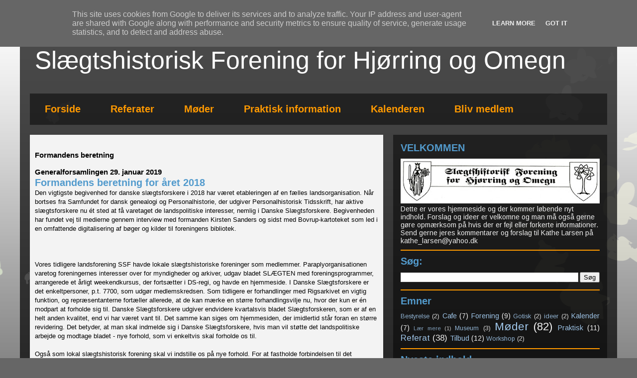

--- FILE ---
content_type: text/html; charset=UTF-8
request_url: https://www.slfhj.dk/2019/02/formandens-beretning.html
body_size: 14010
content:
<!DOCTYPE html>
<html class='v2' dir='ltr' lang='da'>
<head>
<link href='https://www.blogger.com/static/v1/widgets/4128112664-css_bundle_v2.css' rel='stylesheet' type='text/css'/>
<meta content='width=1100' name='viewport'/>
<meta content='text/html; charset=UTF-8' http-equiv='Content-Type'/>
<meta content='blogger' name='generator'/>
<link href='https://www.slfhj.dk/favicon.ico' rel='icon' type='image/x-icon'/>
<link href='https://www.slfhj.dk/2019/02/formandens-beretning.html' rel='canonical'/>
<link rel="alternate" type="application/atom+xml" title="Slægtshistorisk Forening for Hjørring og Omegn - Atom" href="https://www.slfhj.dk/feeds/posts/default" />
<link rel="alternate" type="application/rss+xml" title="Slægtshistorisk Forening for Hjørring og Omegn - RSS" href="https://www.slfhj.dk/feeds/posts/default?alt=rss" />
<link rel="service.post" type="application/atom+xml" title="Slægtshistorisk Forening for Hjørring og Omegn - Atom" href="https://www.blogger.com/feeds/3200125553522829158/posts/default" />

<link rel="alternate" type="application/atom+xml" title="Slægtshistorisk Forening for Hjørring og Omegn - Atom" href="https://www.slfhj.dk/feeds/2280061214221542088/comments/default" />
<!--Can't find substitution for tag [blog.ieCssRetrofitLinks]-->
<meta content='https://www.slfhj.dk/2019/02/formandens-beretning.html' property='og:url'/>
<meta content='Formandens beretning' property='og:title'/>
<meta content=' Generalforsamlingen 29. januar 2019   Formandens beretning for året 2018  Den vigtigste begivenhed for danske slægtsforskere i 2018 har vær...' property='og:description'/>
<title>Slægtshistorisk Forening for Hjørring og Omegn: Formandens beretning</title>
<style type='text/css'>@font-face{font-family:'Arimo';font-style:normal;font-weight:400;font-display:swap;src:url(//fonts.gstatic.com/s/arimo/v35/P5sfzZCDf9_T_3cV7NCUECyoxNk37cxcDRrBdwcoaaQwpBQ.woff2)format('woff2');unicode-range:U+0460-052F,U+1C80-1C8A,U+20B4,U+2DE0-2DFF,U+A640-A69F,U+FE2E-FE2F;}@font-face{font-family:'Arimo';font-style:normal;font-weight:400;font-display:swap;src:url(//fonts.gstatic.com/s/arimo/v35/P5sfzZCDf9_T_3cV7NCUECyoxNk37cxcBBrBdwcoaaQwpBQ.woff2)format('woff2');unicode-range:U+0301,U+0400-045F,U+0490-0491,U+04B0-04B1,U+2116;}@font-face{font-family:'Arimo';font-style:normal;font-weight:400;font-display:swap;src:url(//fonts.gstatic.com/s/arimo/v35/P5sfzZCDf9_T_3cV7NCUECyoxNk37cxcDBrBdwcoaaQwpBQ.woff2)format('woff2');unicode-range:U+1F00-1FFF;}@font-face{font-family:'Arimo';font-style:normal;font-weight:400;font-display:swap;src:url(//fonts.gstatic.com/s/arimo/v35/P5sfzZCDf9_T_3cV7NCUECyoxNk37cxcAxrBdwcoaaQwpBQ.woff2)format('woff2');unicode-range:U+0370-0377,U+037A-037F,U+0384-038A,U+038C,U+038E-03A1,U+03A3-03FF;}@font-face{font-family:'Arimo';font-style:normal;font-weight:400;font-display:swap;src:url(//fonts.gstatic.com/s/arimo/v35/P5sfzZCDf9_T_3cV7NCUECyoxNk37cxcAhrBdwcoaaQwpBQ.woff2)format('woff2');unicode-range:U+0307-0308,U+0590-05FF,U+200C-2010,U+20AA,U+25CC,U+FB1D-FB4F;}@font-face{font-family:'Arimo';font-style:normal;font-weight:400;font-display:swap;src:url(//fonts.gstatic.com/s/arimo/v35/P5sfzZCDf9_T_3cV7NCUECyoxNk37cxcDxrBdwcoaaQwpBQ.woff2)format('woff2');unicode-range:U+0102-0103,U+0110-0111,U+0128-0129,U+0168-0169,U+01A0-01A1,U+01AF-01B0,U+0300-0301,U+0303-0304,U+0308-0309,U+0323,U+0329,U+1EA0-1EF9,U+20AB;}@font-face{font-family:'Arimo';font-style:normal;font-weight:400;font-display:swap;src:url(//fonts.gstatic.com/s/arimo/v35/P5sfzZCDf9_T_3cV7NCUECyoxNk37cxcDhrBdwcoaaQwpBQ.woff2)format('woff2');unicode-range:U+0100-02BA,U+02BD-02C5,U+02C7-02CC,U+02CE-02D7,U+02DD-02FF,U+0304,U+0308,U+0329,U+1D00-1DBF,U+1E00-1E9F,U+1EF2-1EFF,U+2020,U+20A0-20AB,U+20AD-20C0,U+2113,U+2C60-2C7F,U+A720-A7FF;}@font-face{font-family:'Arimo';font-style:normal;font-weight:400;font-display:swap;src:url(//fonts.gstatic.com/s/arimo/v35/P5sfzZCDf9_T_3cV7NCUECyoxNk37cxcABrBdwcoaaQw.woff2)format('woff2');unicode-range:U+0000-00FF,U+0131,U+0152-0153,U+02BB-02BC,U+02C6,U+02DA,U+02DC,U+0304,U+0308,U+0329,U+2000-206F,U+20AC,U+2122,U+2191,U+2193,U+2212,U+2215,U+FEFF,U+FFFD;}</style>
<style id='page-skin-1' type='text/css'><!--
/*
-----------------------------------------------
Blogger Template Style
Name:     Travel
Designer: Sookhee Lee
URL:      www.plyfly.net
----------------------------------------------- */
/* Content
----------------------------------------------- */
body {
font: normal normal 13px Arial, Tahoma, Helvetica, FreeSans, sans-serif;
color: #000000;
background: #666666 url(//themes.googleusercontent.com/image?id=0BwVBOzw_-hbMMDZjM2Q4YjctMTY2OC00ZGU2LWJjZDYtODVjOGRiOThlMGQ3) repeat-x fixed top center /* Credit: Jason Morrow (http://jasonmorrow.etsy.com) */;
}
html body .region-inner {
min-width: 0;
max-width: 100%;
width: auto;
}
a:link {
text-decoration:none;
color: #ff9900;
}
a:visited {
text-decoration:none;
color: #b87209;
}
a:hover {
text-decoration:underline;
color: #ff9900;
}
.content-outer .content-cap-top {
height: 0;
background: transparent none repeat-x scroll top center;
}
.content-outer {
margin: 0 auto;
padding-top: 20px;
}
.content-inner {
background: transparent url(https://resources.blogblog.com/blogblog/data/1kt/travel/bg_black_70.png) repeat scroll top left;
background-position: left -0;
background-color: rgba(0, 0, 0, 0);
padding: 20px;
}
.main-inner .date-outer {
margin-bottom: 2em;
}
/* Header
----------------------------------------------- */
.header-inner .Header .titlewrapper,
.header-inner .Header .descriptionwrapper {
padding-left: 10px;
padding-right: 10px;
}
.Header h1 {
font: normal normal 50px 'Trebuchet MS',Trebuchet,sans-serif;
color: #ffffff;
}
.Header h1 a {
color: #ffffff;
}
.Header .description {
color: #bbbbbb;
font-size: 130%;
}
/* Tabs
----------------------------------------------- */
.tabs-inner {
margin: 1em 0 0;
padding: 0;
}
.tabs-inner .section {
margin: 0;
}
.tabs-inner .widget ul {
padding: 0;
background: rgba(0, 0, 0, 0) url(https://resources.blogblog.com/blogblog/data/1kt/travel/bg_black_50.png) repeat scroll top center;
}
.tabs-inner .widget li {
border: none;
}
.tabs-inner .widget li a {
display: inline-block;
padding: 1em 1.5em;
color: #ff9900;
font: normal bold 20px Arial, Tahoma, Helvetica, FreeSans, sans-serif;
}
.tabs-inner .widget li.selected a,
.tabs-inner .widget li a:hover {
position: relative;
z-index: 1;
background: #cc0000 url(https://resources.blogblog.com/blogblog/data/1kt/travel/bg_black_50.png) repeat scroll top center;
color: #ffffff;
}
/* Headings
----------------------------------------------- */
h2 {
font: normal bold 20px Arial, Tahoma, Helvetica, FreeSans, sans-serif;
color: #539bcd;
}
.main-inner h2.date-header {
font: normal normal 12px Arial, Tahoma, Helvetica, FreeSans, sans-serif;
color: #999999;
}
.footer-inner .widget h2,
.sidebar .widget h2 {
padding-bottom: .5em;
}
/* Main
----------------------------------------------- */
.main-inner {
padding: 20px 0;
}
.main-inner .column-center-inner {
padding: 10px 0;
}
.main-inner .column-center-inner .section {
margin: 0 10px;
}
.main-inner .column-right-inner {
margin-left: 20px;
}
.main-inner .fauxcolumn-right-outer .fauxcolumn-inner {
margin-left: 20px;
background: rgba(0, 0, 0, 0) url(https://resources.blogblog.com/blogblog/data/1kt/travel/bg_black_50.png) repeat scroll top left;
}
.main-inner .column-left-inner {
margin-right: 20px;
}
.main-inner .fauxcolumn-left-outer .fauxcolumn-inner {
margin-right: 20px;
background: rgba(0, 0, 0, 0) url(https://resources.blogblog.com/blogblog/data/1kt/travel/bg_black_50.png) repeat scroll top left;
}
.main-inner .column-left-inner,
.main-inner .column-right-inner {
padding: 15px 0;
}
/* Posts
----------------------------------------------- */
h3.post-title {
margin-top: 20px;
}
h3.post-title a {
font: normal bold 30px 'Trebuchet MS',Trebuchet,sans-serif;
color: #783f04;
}
h3.post-title a:hover {
text-decoration: underline;
}
.main-inner .column-center-outer {
background: #f3f3f3 none repeat scroll top left;
_background-image: none;
}
.post-body {
line-height: 1.4;
position: relative;
}
.post-header {
margin: 0 0 1em;
line-height: 1.6;
}
.post-footer {
margin: .5em 0;
line-height: 1.6;
}
#blog-pager {
font-size: 140%;
}
#comments {
background: transparent url(https://resources.blogblog.com/blogblog/data/1kt/travel/bg_black_50.png) repeat scroll top center;
padding: 15px;
}
#comments .comment-author {
padding-top: 1.5em;
}
#comments h4,
#comments .comment-author a,
#comments .comment-timestamp a {
color: #783f04;
}
#comments .comment-author:first-child {
padding-top: 0;
border-top: none;
}
.avatar-image-container {
margin: .2em 0 0;
}
/* Comments
----------------------------------------------- */
#comments a {
color: #783f04;
}
.comments .comments-content .icon.blog-author {
background-repeat: no-repeat;
background-image: url([data-uri]);
}
.comments .comments-content .loadmore a {
border-top: 1px solid #783f04;
border-bottom: 1px solid #783f04;
}
.comments .comment-thread.inline-thread {
background: #f3f3f3;
}
.comments .continue {
border-top: 2px solid #783f04;
}
/* Widgets
----------------------------------------------- */
.sidebar .widget {
border-bottom: 2px solid #ff9900;
padding-bottom: 10px;
margin: 10px 0;
}
.sidebar .widget:first-child {
margin-top: 0;
}
.sidebar .widget:last-child {
border-bottom: none;
margin-bottom: 0;
padding-bottom: 0;
}
.footer-inner .widget,
.sidebar .widget {
font: normal normal 14px Arimo;
color: #eeeeee;
}
.sidebar .widget a:link {
color: #9fc5e8;
text-decoration: none;
}
.sidebar .widget a:visited {
color: #93c47d;
}
.sidebar .widget a:hover {
color: #9fc5e8;
text-decoration: underline;
}
.footer-inner .widget a:link {
color: #ff9900;
text-decoration: none;
}
.footer-inner .widget a:visited {
color: #b87209;
}
.footer-inner .widget a:hover {
color: #ff9900;
text-decoration: underline;
}
.widget .zippy {
color: #ffffff;
}
.footer-inner {
background: transparent none repeat scroll top center;
}
/* Mobile
----------------------------------------------- */
body.mobile  {
background-size: 100% auto;
}
body.mobile .AdSense {
margin: 0 -10px;
}
.mobile .body-fauxcolumn-outer {
background: transparent none repeat scroll top left;
}
.mobile .footer-inner .widget a:link {
color: #9fc5e8;
text-decoration: none;
}
.mobile .footer-inner .widget a:visited {
color: #93c47d;
}
.mobile-post-outer a {
color: #783f04;
}
.mobile-link-button {
background-color: #ff9900;
}
.mobile-link-button a:link, .mobile-link-button a:visited {
color: #ffffff;
}
.mobile-index-contents {
color: #000000;
}
.mobile .tabs-inner .PageList .widget-content {
background: #cc0000 url(https://resources.blogblog.com/blogblog/data/1kt/travel/bg_black_50.png) repeat scroll top center;
color: #ffffff;
}
.mobile .tabs-inner .PageList .widget-content .pagelist-arrow {
border-left: 1px solid #ffffff;
}

--></style>
<style id='template-skin-1' type='text/css'><!--
body {
min-width: 1200px;
}
.content-outer, .content-fauxcolumn-outer, .region-inner {
min-width: 1200px;
max-width: 1200px;
_width: 1200px;
}
.main-inner .columns {
padding-left: 0px;
padding-right: 450px;
}
.main-inner .fauxcolumn-center-outer {
left: 0px;
right: 450px;
/* IE6 does not respect left and right together */
_width: expression(this.parentNode.offsetWidth -
parseInt("0px") -
parseInt("450px") + 'px');
}
.main-inner .fauxcolumn-left-outer {
width: 0px;
}
.main-inner .fauxcolumn-right-outer {
width: 450px;
}
.main-inner .column-left-outer {
width: 0px;
right: 100%;
margin-left: -0px;
}
.main-inner .column-right-outer {
width: 450px;
margin-right: -450px;
}
#layout {
min-width: 0;
}
#layout .content-outer {
min-width: 0;
width: 800px;
}
#layout .region-inner {
min-width: 0;
width: auto;
}
body#layout div.add_widget {
padding: 8px;
}
body#layout div.add_widget a {
margin-left: 32px;
}
--></style>
<style>
    body {background-image:url(\/\/themes.googleusercontent.com\/image?id=0BwVBOzw_-hbMMDZjM2Q4YjctMTY2OC00ZGU2LWJjZDYtODVjOGRiOThlMGQ3);}
    
@media (max-width: 200px) { body {background-image:url(\/\/themes.googleusercontent.com\/image?id=0BwVBOzw_-hbMMDZjM2Q4YjctMTY2OC00ZGU2LWJjZDYtODVjOGRiOThlMGQ3&options=w200);}}
@media (max-width: 400px) and (min-width: 201px) { body {background-image:url(\/\/themes.googleusercontent.com\/image?id=0BwVBOzw_-hbMMDZjM2Q4YjctMTY2OC00ZGU2LWJjZDYtODVjOGRiOThlMGQ3&options=w400);}}
@media (max-width: 800px) and (min-width: 401px) { body {background-image:url(\/\/themes.googleusercontent.com\/image?id=0BwVBOzw_-hbMMDZjM2Q4YjctMTY2OC00ZGU2LWJjZDYtODVjOGRiOThlMGQ3&options=w800);}}
@media (max-width: 1200px) and (min-width: 801px) { body {background-image:url(\/\/themes.googleusercontent.com\/image?id=0BwVBOzw_-hbMMDZjM2Q4YjctMTY2OC00ZGU2LWJjZDYtODVjOGRiOThlMGQ3&options=w1200);}}
/* Last tag covers anything over one higher than the previous max-size cap. */
@media (min-width: 1201px) { body {background-image:url(\/\/themes.googleusercontent.com\/image?id=0BwVBOzw_-hbMMDZjM2Q4YjctMTY2OC00ZGU2LWJjZDYtODVjOGRiOThlMGQ3&options=w1600);}}
  </style>
<link href='https://www.blogger.com/dyn-css/authorization.css?targetBlogID=3200125553522829158&amp;zx=1f5768fb-32f2-4c91-bb8b-92bee121b798' media='none' onload='if(media!=&#39;all&#39;)media=&#39;all&#39;' rel='stylesheet'/><noscript><link href='https://www.blogger.com/dyn-css/authorization.css?targetBlogID=3200125553522829158&amp;zx=1f5768fb-32f2-4c91-bb8b-92bee121b798' rel='stylesheet'/></noscript>
<meta name='google-adsense-platform-account' content='ca-host-pub-1556223355139109'/>
<meta name='google-adsense-platform-domain' content='blogspot.com'/>

<script type="text/javascript" language="javascript">
  // Supply ads personalization default for EEA readers
  // See https://www.blogger.com/go/adspersonalization
  adsbygoogle = window.adsbygoogle || [];
  if (typeof adsbygoogle.requestNonPersonalizedAds === 'undefined') {
    adsbygoogle.requestNonPersonalizedAds = 1;
  }
</script>


</head>
<body class='loading variant-studio'>
<div class='navbar no-items section' id='navbar' name='Navigationslinje'>
</div>
<div class='body-fauxcolumns'>
<div class='fauxcolumn-outer body-fauxcolumn-outer'>
<div class='cap-top'>
<div class='cap-left'></div>
<div class='cap-right'></div>
</div>
<div class='fauxborder-left'>
<div class='fauxborder-right'></div>
<div class='fauxcolumn-inner'>
</div>
</div>
<div class='cap-bottom'>
<div class='cap-left'></div>
<div class='cap-right'></div>
</div>
</div>
</div>
<div class='content'>
<div class='content-fauxcolumns'>
<div class='fauxcolumn-outer content-fauxcolumn-outer'>
<div class='cap-top'>
<div class='cap-left'></div>
<div class='cap-right'></div>
</div>
<div class='fauxborder-left'>
<div class='fauxborder-right'></div>
<div class='fauxcolumn-inner'>
</div>
</div>
<div class='cap-bottom'>
<div class='cap-left'></div>
<div class='cap-right'></div>
</div>
</div>
</div>
<div class='content-outer'>
<div class='content-cap-top cap-top'>
<div class='cap-left'></div>
<div class='cap-right'></div>
</div>
<div class='fauxborder-left content-fauxborder-left'>
<div class='fauxborder-right content-fauxborder-right'></div>
<div class='content-inner'>
<header>
<div class='header-outer'>
<div class='header-cap-top cap-top'>
<div class='cap-left'></div>
<div class='cap-right'></div>
</div>
<div class='fauxborder-left header-fauxborder-left'>
<div class='fauxborder-right header-fauxborder-right'></div>
<div class='region-inner header-inner'>
<div class='header section' id='header' name='Overskrift'><div class='widget Header' data-version='1' id='Header1'>
<div id='header-inner'>
<div class='titlewrapper'>
<h1 class='title'>
<a href='https://www.slfhj.dk/'>
Slægtshistorisk Forening for Hjørring og Omegn
</a>
</h1>
</div>
<div class='descriptionwrapper'>
<p class='description'><span>
</span></p>
</div>
</div>
</div></div>
</div>
</div>
<div class='header-cap-bottom cap-bottom'>
<div class='cap-left'></div>
<div class='cap-right'></div>
</div>
</div>
</header>
<div class='tabs-outer'>
<div class='tabs-cap-top cap-top'>
<div class='cap-left'></div>
<div class='cap-right'></div>
</div>
<div class='fauxborder-left tabs-fauxborder-left'>
<div class='fauxborder-right tabs-fauxborder-right'></div>
<div class='region-inner tabs-inner'>
<div class='tabs section' id='crosscol' name='Felt over alle kolonner'><div class='widget PageList' data-version='1' id='PageList1'>
<h2>Sider</h2>
<div class='widget-content'>
<ul>
<li>
<a href='https://www.slfhj.dk/'>Forside</a>
</li>
<li>
<a href='https://slfhj.blogspot.dk//search/label/Referat'>Referater</a>
</li>
<li>
<a href='https://slfhj.blogspot.dk//search/label/Møder'>Møder</a>
</li>
<li>
<a href='https://slfhj.blogspot.dk//search/label/Praktisk'>Praktisk information</a>
</li>
<li>
<a href='https://slfhj.blogspot.dk/search/label/Kalender'>Kalenderen</a>
</li>
<li>
<a href='https://www.slfhj.dk/p/bliv-medlem.html'>Bliv medlem</a>
</li>
</ul>
<div class='clear'></div>
</div>
</div></div>
<div class='tabs no-items section' id='crosscol-overflow' name='Cross-Column 2'></div>
</div>
</div>
<div class='tabs-cap-bottom cap-bottom'>
<div class='cap-left'></div>
<div class='cap-right'></div>
</div>
</div>
<div class='main-outer'>
<div class='main-cap-top cap-top'>
<div class='cap-left'></div>
<div class='cap-right'></div>
</div>
<div class='fauxborder-left main-fauxborder-left'>
<div class='fauxborder-right main-fauxborder-right'></div>
<div class='region-inner main-inner'>
<div class='columns fauxcolumns'>
<div class='fauxcolumn-outer fauxcolumn-center-outer'>
<div class='cap-top'>
<div class='cap-left'></div>
<div class='cap-right'></div>
</div>
<div class='fauxborder-left'>
<div class='fauxborder-right'></div>
<div class='fauxcolumn-inner'>
</div>
</div>
<div class='cap-bottom'>
<div class='cap-left'></div>
<div class='cap-right'></div>
</div>
</div>
<div class='fauxcolumn-outer fauxcolumn-left-outer'>
<div class='cap-top'>
<div class='cap-left'></div>
<div class='cap-right'></div>
</div>
<div class='fauxborder-left'>
<div class='fauxborder-right'></div>
<div class='fauxcolumn-inner'>
</div>
</div>
<div class='cap-bottom'>
<div class='cap-left'></div>
<div class='cap-right'></div>
</div>
</div>
<div class='fauxcolumn-outer fauxcolumn-right-outer'>
<div class='cap-top'>
<div class='cap-left'></div>
<div class='cap-right'></div>
</div>
<div class='fauxborder-left'>
<div class='fauxborder-right'></div>
<div class='fauxcolumn-inner'>
</div>
</div>
<div class='cap-bottom'>
<div class='cap-left'></div>
<div class='cap-right'></div>
</div>
</div>
<!-- corrects IE6 width calculation -->
<div class='columns-inner'>
<div class='column-center-outer'>
<div class='column-center-inner'>
<div class='main section' id='main' name='Hovedsektion'><div class='widget Blog' data-version='1' id='Blog1'>
<div class='blog-posts hfeed'>

          <div class="date-outer">
        

          <div class="date-posts">
        
<div class='post-outer'>
<div class='post hentry uncustomized-post-template' itemprop='blogPost' itemscope='itemscope' itemtype='http://schema.org/BlogPosting'>
<meta content='3200125553522829158' itemprop='blogId'/>
<meta content='2280061214221542088' itemprop='postId'/>
<a name='2280061214221542088'></a>
<h3 class='post-title entry-title' itemprop='name'>
Formandens beretning
</h3>
<div class='post-header'>
<div class='post-header-line-1'></div>
</div>
<div class='post-body entry-content' id='post-body-2280061214221542088' itemprop='description articleBody'>
<h3>
Generalforsamlingen 29. januar 2019</h3>
<h2>
Formandens beretning for året 2018</h2>
Den vigtigste begivenhed for danske slægtsforskere i 2018 har været etableringen af en fælles landsorganisation. Når bortses fra Samfundet for dansk genealogi og Personalhistorie, der udgiver Personalhistorisk Tidsskrift, har aktive slægtsforskere nu ét sted at få varetaget de landspolitiske interesser, nemlig i Danske Slægtsforskere. Begivenheden har fundet vej til medierne gennem interview med formanden Kirsten Sanders og sidst med Bovrup-kartoteket som led i en omfattende digitalisering af bøger og kilder til foreningens bibliotek.<br />
<br />
<a name="more"></a><br /><br />
Vores tidligere landsforening SSF havde lokale slægtshistoriske foreninger som medlemmer. Paraplyorganisationen varetog foreningernes interesser over for myndigheder og arkiver, udgav bladet SLÆGTEN med foreningsprogrammer, arrangerede et årligt weekendkursus, der fortsætter i DS-regi, og havde en hjemmeside. I Danske Slægtsforskere er det enkeltpersoner, p.t. 7700, som udgør medlemskredsen. Som tidligere er forhandlinger med Rigsarkivet en vigtig funktion, og repræsentanterne fortæller allerede, at de kan mærke en større forhandlingsvilje nu, hvor der kun er én modpart at forholde sig til. Danske Slægtsforskere udgiver endvidere kvartalsvis bladet Slægtsforskeren, som er af en helt anden kvalitet, end vi har været vant til. Det samme kan siges om hjemmesiden, der imidlertid står foran en større revidering. Det betyder, at man skal indmelde sig i Danske Slægtsforskere, hvis man vil støtte det landspolitiske arbejde og modtage bladet - nye forhold, som vi enkeltvis skal forholde os til.<br />
<br />
Også som lokal slægtshistorisk forening skal vi indstille os på nye forhold. For at fastholde forbindelsen til det landspolitiske, som vi har kendt i SSF, tilbyder Danske Slægtsforskere en partnerskabsaftale, som vi og 40 andre lokale foreninger har tilsluttet os. Det er ganske gratis og indebærer flere fordele: Vi modtager et aktivitetstilskud på 1000 kr. årligt plus et beløb, der afhænger af, hvor mange af vores medlemmer, der også er medlem af DS. Det kan maksimalt være på 5.500 kr., og med en medlemsprocent hos os på 29 står vi p.t. til et samlet årligt tilskud på 2.450 kr. Partnerskabsaftalen giver også adgang til to årlige møder i et lokalforeningsråd, der skal tjene som lokalforeningernes fælles mødested og kontakten til DS, hvilket tillige sker gennem valg af to bestyrelsesmedlemmer til DS-bestyrelsen. Jeg har deltaget i det første møde med en del procedurespørgsmål, men også nyttig erfaringsudveksling.<br />
<br />
I september havde vi besøg af Kirsten Sanders, som orienterede om Danske Slægtsforskere og de fremtidige foreningsmæssige forhold for såvel den enkelte slægtsforsker som de lokale slægtshistoriske foreninger. I samarbejde med biblioteket havde vi foredrag med Poul Duedahl om, hvorledes Danmark fik fælles tid, og med Museumsforeningen var vi på Det gamle Rådhus og hørte Agnete Birger Madsen fortælle om &#8221;&#8211; et meget ilde berygtet fruentimmer&#8221;. Øvrige emner har været fødsler, jordmødre og kirkegangskoner, kilder til jævne folks levnedsbeskrivelse, lokalarkiverne og arkiv.dk samt idéer til at skrive familiens historie. Vi har haft to ekskursioner til Ø. Brønderslev lokalarkiv og VHM&#8217;s udstilling &#8221;Fra fattiggård til plejecenter&#8221; med Lone Venderby fra Kommunearkivet. Sommerudflugten gik til Lønstrup med rundvisning af Allan Normann Sørensen. Desuden havde vi vores traditionelle samarbejdsaften i oktober, og efter generalforsamlingen sidste år fortalte Lise Surland om sin tip2degne-oldefar.<br />
<br />
Slægtscaféen på rådhuset og workshoppen på Historisk Arkiv er fortsat med samme gode tilslutning. Det samme skal siges om den gotiske studiekreds. Der skal lyde en tak til ildsjælene for den fortsatte indsats til gavn for de mange begyndere i faget og for opretholdelsen af vores medlemstal på 114.<br />
Vores hjemmeside blev genetableret af Cai-Erik Kjøller Andersen for godt et år siden. Vi hører jævnligt rosende ord om dens indhold, overskuelighed og hurtige opdateringer. Stor tak til Cai-Erik for dit arbejde med den. Det foregår for os i det skjulte, men resultatet er et spændende og aktuelt vindue ud til verden.&nbsp; Det samme arbejde bag kulisserne kan siges om Inge Tørring og Hanne Kirketerp fra vores kaffelaug. De sørger for at bestille brød og kommer &#189; time før os andre og bliver &#189; time efter, for at vi kan forfriske os i pausen. Tilmed må de kæmpe med en opvaskemaskine, der ikke tager imod ordrer.<br />
<br />
Benyttelsen af Folkeuniversitetet som samarbejdspartner var et emne for diskussionen på lokalforeningsrådsmødet. For mig blev det klart, hvor heldig vi er stillet i Hjørring. På de to årlige møder i komitéen er der altid stor interesse for vore emner og tilfredshed med deltagerantallet ved foredragene.<br />
<br />
Vi har holdt 4 bestyrelsesmøder i 2018, hvor de nye organisationsforhold har fyldt meget &#8211; herunder også de nye økonomiske vilkår: Vi har de senere år haft underskud på regnskabet og egentlig stået til en kontingentforhøjelse, men udskudt beslutningen til de fremtidige forhold er afklaret. På den ene side sparer vi kontingent til SSF og får aktivitetstilskud fra DS. På den anden side mister vi et noget vilkårligt tilskud fra den gamle DIS-forening, og vi kender ikke den lokale opbakning, når medlemskab ikke længere omfatter bladet. Bestyrelsen foreslår derfor at lade kontingentet være uændret i 2019.<br />
<br />
Tak til mine bestyrelseskolleger for godt arbejde og fælles fodslag i det forgangne år og godt ny slægtsforskningsår til alle medlemmer med tak for opbakningen i 2018. Og så kan vi lykønske hinanden med, at vores forening om et par uger har 40 års fødselsdag.<br />
<div>
<br /></div>
<br />
<div style='clear: both;'></div>
</div>
<div class='post-footer'>
<div class='post-footer-line post-footer-line-1'>
<span class='post-author vcard'>
</span>
<span class='post-timestamp'>
Slået op:
<meta content='https://www.slfhj.dk/2019/02/formandens-beretning.html' itemprop='url'/>
<a class='timestamp-link' href='https://www.slfhj.dk/2019/02/formandens-beretning.html' rel='bookmark' title='permanent link'><abbr class='published' itemprop='datePublished' title='2019-02-01T18:00:00+01:00'>februar 01, 2019</abbr></a>
</span>
<span class='post-comment-link'>
</span>
<span class='post-icons'>
</span>
<div class='post-share-buttons goog-inline-block'>
</div>
</div>
<div class='post-footer-line post-footer-line-2'>
<span class='post-labels'>
Emne:
<a href='https://www.slfhj.dk/search/label/Forening' rel='tag'>Forening</a>,
<a href='https://www.slfhj.dk/search/label/M%C3%B8der' rel='tag'>Møder</a>
</span>
</div>
<div class='post-footer-line post-footer-line-3'>
<span class='post-location'>
</span>
</div>
</div>
</div>
<div class='comments' id='comments'>
<a name='comments'></a>
</div>
</div>

        </div></div>
      
</div>
<div class='blog-pager' id='blog-pager'>
<span id='blog-pager-newer-link'>
<a class='blog-pager-newer-link' href='https://www.slfhj.dk/2019/02/nordjyskes-avisarkiv.html' id='Blog1_blog-pager-newer-link' title='Nyere opslag'>Nyere opslag</a>
</span>
<span id='blog-pager-older-link'>
<a class='blog-pager-older-link' href='https://www.slfhj.dk/2018/12/slfhj-tirsdagsmde_14.html' id='Blog1_blog-pager-older-link' title='Ældre opslag'>Ældre opslag</a>
</span>
<a class='home-link' href='https://www.slfhj.dk/'>Start</a>
</div>
<div class='clear'></div>
<div class='post-feeds'>
</div>
</div></div>
</div>
</div>
<div class='column-left-outer'>
<div class='column-left-inner'>
<aside>
</aside>
</div>
</div>
<div class='column-right-outer'>
<div class='column-right-inner'>
<aside>
<div class='sidebar section' id='sidebar-right-1'><div class='widget Text' data-version='1' id='Text1'>
<h2 class='title'>VELKOMMEN</h2>
<div class='widget-content'>
<img src="https://blogger.googleusercontent.com/img/b/R29vZ2xl/AVvXsEguXp4OqBHkRWh33PSqUXHgLX9qBSh0eJW_dEHBtrWmPyI7_rS3NoCilY2XpxtURov6l9vEjIESHFVfa6bS5vXQzvl53WRdeNNX_d94cS7qPcQt5DRBJuazTNs3kRQw4XUNCoi2Og99N-D0/s400/Slaegtshistoriskforening.bmp" / /><div><div>Dette er vores hjemmeside og der kommer løbende nyt indhold. Forslag og ideer er velkomne og man må også gerne gøre opmærksom på hvis der er fejl eller forkerte informationer.</div><div>Send gerne jeres kommentarer og forslag til Kathe Larsen på kathe_larsen@yahoo.dk</div></div>
</div>
<div class='clear'></div>
</div><div class='widget BlogSearch' data-version='1' id='BlogSearch1'>
<h2 class='title'>Søg:</h2>
<div class='widget-content'>
<div id='BlogSearch1_form'>
<form action='https://www.slfhj.dk/search' class='gsc-search-box' target='_top'>
<table cellpadding='0' cellspacing='0' class='gsc-search-box'>
<tbody>
<tr>
<td class='gsc-input'>
<input autocomplete='off' class='gsc-input' name='q' size='10' title='search' type='text' value=''/>
</td>
<td class='gsc-search-button'>
<input class='gsc-search-button' title='search' type='submit' value='Søg'/>
</td>
</tr>
</tbody>
</table>
</form>
</div>
</div>
<div class='clear'></div>
</div><div class='widget Label' data-version='1' id='Label1'>
<h2>Emner</h2>
<div class='widget-content cloud-label-widget-content'>
<span class='label-size label-size-2'>
<a dir='ltr' href='https://www.slfhj.dk/search/label/Bestyrelse'>Bestyrelse</a>
<span class='label-count' dir='ltr'>(2)</span>
</span>
<span class='label-size label-size-3'>
<a dir='ltr' href='https://www.slfhj.dk/search/label/Cafe'>Cafe</a>
<span class='label-count' dir='ltr'>(7)</span>
</span>
<span class='label-size label-size-3'>
<a dir='ltr' href='https://www.slfhj.dk/search/label/Forening'>Forening</a>
<span class='label-count' dir='ltr'>(9)</span>
</span>
<span class='label-size label-size-2'>
<a dir='ltr' href='https://www.slfhj.dk/search/label/Gotisk'>Gotisk</a>
<span class='label-count' dir='ltr'>(2)</span>
</span>
<span class='label-size label-size-2'>
<a dir='ltr' href='https://www.slfhj.dk/search/label/ideer'>ideer</a>
<span class='label-count' dir='ltr'>(2)</span>
</span>
<span class='label-size label-size-3'>
<a dir='ltr' href='https://www.slfhj.dk/search/label/Kalender'>Kalender</a>
<span class='label-count' dir='ltr'>(7)</span>
</span>
<span class='label-size label-size-1'>
<a dir='ltr' href='https://www.slfhj.dk/search/label/L%C3%A6r%20mere'>Lær mere</a>
<span class='label-count' dir='ltr'>(1)</span>
</span>
<span class='label-size label-size-2'>
<a dir='ltr' href='https://www.slfhj.dk/search/label/Museum'>Museum</a>
<span class='label-count' dir='ltr'>(3)</span>
</span>
<span class='label-size label-size-5'>
<a dir='ltr' href='https://www.slfhj.dk/search/label/M%C3%B8der'>Møder</a>
<span class='label-count' dir='ltr'>(82)</span>
</span>
<span class='label-size label-size-3'>
<a dir='ltr' href='https://www.slfhj.dk/search/label/Praktisk'>Praktisk</a>
<span class='label-count' dir='ltr'>(11)</span>
</span>
<span class='label-size label-size-4'>
<a dir='ltr' href='https://www.slfhj.dk/search/label/Referat'>Referat</a>
<span class='label-count' dir='ltr'>(38)</span>
</span>
<span class='label-size label-size-3'>
<a dir='ltr' href='https://www.slfhj.dk/search/label/Tilbud'>Tilbud</a>
<span class='label-count' dir='ltr'>(12)</span>
</span>
<span class='label-size label-size-2'>
<a dir='ltr' href='https://www.slfhj.dk/search/label/Workshop'>Workshop</a>
<span class='label-count' dir='ltr'>(2)</span>
</span>
<div class='clear'></div>
</div>
</div><div class='widget FeaturedPost' data-version='1' id='FeaturedPost1'>
<h2 class='title'>Nyeste indhold</h2>
<div class='post-summary'>
<h3><a href='https://www.slfhj.dk/2025/12/referat-den-kristne-jul.html'>Referat: Den kristne jul</a></h3>
<p>
Foredragsholder:&#160; Historiker og journalist Henning Frandsen Tirsdag d. 9. november 2025 Antal deltagere:47 Sted: Forsamlingsbygningen Refere...
</p>
</div>
<style type='text/css'>
    .image {
      width: 100%;
    }
  </style>
<div class='clear'></div>
</div><div class='widget PopularPosts' data-version='1' id='PopularPosts1'>
<h2>Mest læste den sidste måned:</h2>
<div class='widget-content popular-posts'>
<ul>
<li>
<div class='item-content'>
<div class='item-title'><a href='https://www.slfhj.dk/2025/10/referat-professoren-kbmanden-og.html'>Referat: Professoren, købmanden og tjenestepigen. Om livet i 1600-tallet</a></div>
<div class='item-snippet'>Historiker Jakob Ørnbjerg, Museum Silkeborg Tirsdag d. 7.10.2025 Antal: 24 med FU Ref. Gunvor Johnsen Det er efterhånden relativt nemt at fi...</div>
</div>
<div style='clear: both;'></div>
</li>
<li>
<div class='item-content'>
<div class='item-title'><a href='https://www.slfhj.dk/2025/09/referat-sygehusjournaler-som-kilde.html'>Referat: Sygehusjournaler som kilde</a></div>
<div class='item-snippet'>Historiker Erik Kann Tirsdag d. 9.9.2025 Antal: 32 incl. nogle seminarielelever og Aalborgmedlemmer Referant: Gunvor Johnsen&#160; Det var foredr...</div>
</div>
<div style='clear: both;'></div>
</li>
<li>
<div class='item-content'>
<div class='item-title'><a href='https://www.slfhj.dk/2025/08/program-2-halvar-2025.html'>Program 2. halvår 2025</a></div>
<div class='item-snippet'>Program for 2. halvår 2025 Tirsdag den 9. september Erik Kann, historiker, cand. mag. : Syge journaler som kilde. (FU).&#160; Kan jeg finde den k...</div>
</div>
<div style='clear: both;'></div>
</li>
<li>
<div class='item-content'>
<div class='item-title'><a href='https://www.slfhj.dk/2017/09/bestyrelse.html'>Bestyrelse m.m.</a></div>
<div class='item-snippet'>Formand og k asserer: Jan Rasmussen , Stensgårdsvej 45, 9800 Hjørring, 2029 6777.&#160; jebrasmussen@gmail.com Gunvor Johnsen , Bispetorv 13,8.3....</div>
</div>
<div style='clear: both;'></div>
</li>
</ul>
<div class='clear'></div>
</div>
</div><div class='widget Feed' data-version='1' id='Feed4'>
<h2>Danske Slægtsforskere - Forum</h2>
<div class='widget-content' id='Feed4_feedItemListDisplay'>
<span style='filter: alpha(25); opacity: 0.25;'>
<a href='https://forum.slaegt.dk/index.php?action=.xml;type=rss'>Indlæser...</a>
</span>
</div>
<div class='clear'></div>
</div><div class='widget Feed' data-version='1' id='Feed3'>
<h2>FamilySearch Blog</h2>
<div class='widget-content' id='Feed3_feedItemListDisplay'>
<span style='filter: alpha(25); opacity: 0.25;'>
<a href='https://familysearch.org/blog/en/feed'>Indlæser...</a>
</span>
</div>
<div class='clear'></div>
</div><div class='widget LinkList' data-version='1' id='LinkList1'>
<h2>Nyttige links:</h2>
<div class='widget-content'>
<ul>
<li><a href='https://arkiv.dk/'>Arkiv.dk</a></li>
<li><a href='https://www.sa.dk/da/brug-arkivet/arkivalieronline-se-originale-dokumenter-paa-nettet/'>Arkivalier Online</a></li>
<li><a href='https://slaegt.dk/'>Danske Slægtsforskere</a></li>
<li><a href='https://www.danishfamilysearch.dk/'>Danish Family Search</a></li>
<li><a href='http://www.ddd.dda.dk/ddd.htm'>Dansk Demografisk Database</a></li>
<li><a href='https://www.familysearch.org/'>Familysearch (Mormonarkivet)</a></li>
<li><a href='https://vhm.dk/afdelinger/historisk-arkiv/'>Historisk Arkiv</a></li>
<li><a href='http://www.nordjyske-avisarkiv.dk'>Nordjyske Historiske Avisarkiv</a></li>
<li><a href='http://www.vendelboarkivet.dk/index.php'>VendelboArkivet</a></li>
<li><a href='https://vhm.dk/'>Vendsyssel Historiske Museum</a></li>
</ul>
<div class='clear'></div>
</div>
</div><div class='widget Stats' data-version='1' id='Stats1'>
<h2>Sidevisninger i de sidste 30 dage</h2>
<div class='widget-content'>
<div id='Stats1_content' style='display: none;'>
<script src='https://www.gstatic.com/charts/loader.js' type='text/javascript'></script>
<span id='Stats1_sparklinespan' style='display:inline-block; width:75px; height:30px'></span>
<span class='counter-wrapper graph-counter-wrapper' id='Stats1_totalCount'>
</span>
<div class='clear'></div>
</div>
</div>
</div></div>
</aside>
</div>
</div>
</div>
<div style='clear: both'></div>
<!-- columns -->
</div>
<!-- main -->
</div>
</div>
<div class='main-cap-bottom cap-bottom'>
<div class='cap-left'></div>
<div class='cap-right'></div>
</div>
</div>
<footer>
<div class='footer-outer'>
<div class='footer-cap-top cap-top'>
<div class='cap-left'></div>
<div class='cap-right'></div>
</div>
<div class='fauxborder-left footer-fauxborder-left'>
<div class='fauxborder-right footer-fauxborder-right'></div>
<div class='region-inner footer-inner'>
<div class='foot section' id='footer-1'><div class='widget HTML' data-version='1' id='HTML1'>
<h2 class='title'>KALENDER</h2>
<div class='widget-content'>
<iframe src="https://calendar.google.com/calendar/embed?title=Sl%C3%A6gtshistorisk%20Forening%20for%20Hj%C3%B8rring%20og%20Omegn&amp;mode=WEEK&amp;height=500&amp;wkst=1&amp;bgcolor=%23cccccc&amp;src=da.danish%23holiday%40group.v.calendar.google.com&amp;color=%23853104&amp;src=l55gq7lve8qcff6amcqoc3l8ik%40group.calendar.google.com&amp;color=%23AB8B00&amp;ctz=Europe%2FCopenhagen" style="border-width:0" width="1100" height="700" frameborder="0" scrolling="no"></iframe>
</div>
<div class='clear'></div>
</div><div class='widget BlogArchive' data-version='1' id='BlogArchive1'>
<h2>Alt indhold:</h2>
<div class='widget-content'>
<div id='ArchiveList'>
<div id='BlogArchive1_ArchiveList'>
<ul class='flat'>
<li class='archivedate'>
<a href='https://www.slfhj.dk/2025/12/'>december 2025</a> (1)
      </li>
<li class='archivedate'>
<a href='https://www.slfhj.dk/2025/11/'>november 2025</a> (1)
      </li>
<li class='archivedate'>
<a href='https://www.slfhj.dk/2025/10/'>oktober 2025</a> (2)
      </li>
<li class='archivedate'>
<a href='https://www.slfhj.dk/2025/09/'>september 2025</a> (1)
      </li>
<li class='archivedate'>
<a href='https://www.slfhj.dk/2025/08/'>august 2025</a> (1)
      </li>
<li class='archivedate'>
<a href='https://www.slfhj.dk/2025/05/'>maj 2025</a> (2)
      </li>
<li class='archivedate'>
<a href='https://www.slfhj.dk/2025/04/'>april 2025</a> (1)
      </li>
<li class='archivedate'>
<a href='https://www.slfhj.dk/2025/03/'>marts 2025</a> (2)
      </li>
<li class='archivedate'>
<a href='https://www.slfhj.dk/2025/02/'>februar 2025</a> (1)
      </li>
<li class='archivedate'>
<a href='https://www.slfhj.dk/2025/01/'>januar 2025</a> (3)
      </li>
<li class='archivedate'>
<a href='https://www.slfhj.dk/2024/12/'>december 2024</a> (2)
      </li>
<li class='archivedate'>
<a href='https://www.slfhj.dk/2024/11/'>november 2024</a> (2)
      </li>
<li class='archivedate'>
<a href='https://www.slfhj.dk/2024/10/'>oktober 2024</a> (1)
      </li>
<li class='archivedate'>
<a href='https://www.slfhj.dk/2024/09/'>september 2024</a> (2)
      </li>
<li class='archivedate'>
<a href='https://www.slfhj.dk/2024/08/'>august 2024</a> (1)
      </li>
<li class='archivedate'>
<a href='https://www.slfhj.dk/2024/06/'>juni 2024</a> (1)
      </li>
<li class='archivedate'>
<a href='https://www.slfhj.dk/2024/05/'>maj 2024</a> (1)
      </li>
<li class='archivedate'>
<a href='https://www.slfhj.dk/2024/04/'>april 2024</a> (1)
      </li>
<li class='archivedate'>
<a href='https://www.slfhj.dk/2024/03/'>marts 2024</a> (2)
      </li>
<li class='archivedate'>
<a href='https://www.slfhj.dk/2024/02/'>februar 2024</a> (1)
      </li>
<li class='archivedate'>
<a href='https://www.slfhj.dk/2024/01/'>januar 2024</a> (2)
      </li>
<li class='archivedate'>
<a href='https://www.slfhj.dk/2023/12/'>december 2023</a> (5)
      </li>
<li class='archivedate'>
<a href='https://www.slfhj.dk/2023/11/'>november 2023</a> (2)
      </li>
<li class='archivedate'>
<a href='https://www.slfhj.dk/2023/10/'>oktober 2023</a> (1)
      </li>
<li class='archivedate'>
<a href='https://www.slfhj.dk/2023/09/'>september 2023</a> (1)
      </li>
<li class='archivedate'>
<a href='https://www.slfhj.dk/2023/05/'>maj 2023</a> (2)
      </li>
<li class='archivedate'>
<a href='https://www.slfhj.dk/2023/04/'>april 2023</a> (2)
      </li>
<li class='archivedate'>
<a href='https://www.slfhj.dk/2023/03/'>marts 2023</a> (1)
      </li>
<li class='archivedate'>
<a href='https://www.slfhj.dk/2023/02/'>februar 2023</a> (4)
      </li>
<li class='archivedate'>
<a href='https://www.slfhj.dk/2022/12/'>december 2022</a> (3)
      </li>
<li class='archivedate'>
<a href='https://www.slfhj.dk/2022/11/'>november 2022</a> (2)
      </li>
<li class='archivedate'>
<a href='https://www.slfhj.dk/2022/10/'>oktober 2022</a> (1)
      </li>
<li class='archivedate'>
<a href='https://www.slfhj.dk/2022/09/'>september 2022</a> (6)
      </li>
<li class='archivedate'>
<a href='https://www.slfhj.dk/2022/08/'>august 2022</a> (1)
      </li>
<li class='archivedate'>
<a href='https://www.slfhj.dk/2022/05/'>maj 2022</a> (1)
      </li>
<li class='archivedate'>
<a href='https://www.slfhj.dk/2022/04/'>april 2022</a> (3)
      </li>
<li class='archivedate'>
<a href='https://www.slfhj.dk/2022/03/'>marts 2022</a> (1)
      </li>
<li class='archivedate'>
<a href='https://www.slfhj.dk/2022/02/'>februar 2022</a> (1)
      </li>
<li class='archivedate'>
<a href='https://www.slfhj.dk/2021/11/'>november 2021</a> (1)
      </li>
<li class='archivedate'>
<a href='https://www.slfhj.dk/2021/10/'>oktober 2021</a> (2)
      </li>
<li class='archivedate'>
<a href='https://www.slfhj.dk/2021/09/'>september 2021</a> (2)
      </li>
<li class='archivedate'>
<a href='https://www.slfhj.dk/2021/06/'>juni 2021</a> (1)
      </li>
<li class='archivedate'>
<a href='https://www.slfhj.dk/2020/12/'>december 2020</a> (1)
      </li>
<li class='archivedate'>
<a href='https://www.slfhj.dk/2020/11/'>november 2020</a> (1)
      </li>
<li class='archivedate'>
<a href='https://www.slfhj.dk/2020/10/'>oktober 2020</a> (3)
      </li>
<li class='archivedate'>
<a href='https://www.slfhj.dk/2020/09/'>september 2020</a> (2)
      </li>
<li class='archivedate'>
<a href='https://www.slfhj.dk/2020/08/'>august 2020</a> (5)
      </li>
<li class='archivedate'>
<a href='https://www.slfhj.dk/2020/03/'>marts 2020</a> (1)
      </li>
<li class='archivedate'>
<a href='https://www.slfhj.dk/2020/02/'>februar 2020</a> (3)
      </li>
<li class='archivedate'>
<a href='https://www.slfhj.dk/2020/01/'>januar 2020</a> (9)
      </li>
<li class='archivedate'>
<a href='https://www.slfhj.dk/2019/12/'>december 2019</a> (2)
      </li>
<li class='archivedate'>
<a href='https://www.slfhj.dk/2019/10/'>oktober 2019</a> (4)
      </li>
<li class='archivedate'>
<a href='https://www.slfhj.dk/2019/09/'>september 2019</a> (4)
      </li>
<li class='archivedate'>
<a href='https://www.slfhj.dk/2019/08/'>august 2019</a> (5)
      </li>
<li class='archivedate'>
<a href='https://www.slfhj.dk/2019/06/'>juni 2019</a> (1)
      </li>
<li class='archivedate'>
<a href='https://www.slfhj.dk/2019/05/'>maj 2019</a> (1)
      </li>
<li class='archivedate'>
<a href='https://www.slfhj.dk/2019/04/'>april 2019</a> (2)
      </li>
<li class='archivedate'>
<a href='https://www.slfhj.dk/2019/03/'>marts 2019</a> (1)
      </li>
<li class='archivedate'>
<a href='https://www.slfhj.dk/2019/02/'>februar 2019</a> (4)
      </li>
<li class='archivedate'>
<a href='https://www.slfhj.dk/2018/12/'>december 2018</a> (7)
      </li>
<li class='archivedate'>
<a href='https://www.slfhj.dk/2018/11/'>november 2018</a> (3)
      </li>
<li class='archivedate'>
<a href='https://www.slfhj.dk/2018/10/'>oktober 2018</a> (3)
      </li>
<li class='archivedate'>
<a href='https://www.slfhj.dk/2018/09/'>september 2018</a> (4)
      </li>
<li class='archivedate'>
<a href='https://www.slfhj.dk/2018/08/'>august 2018</a> (1)
      </li>
<li class='archivedate'>
<a href='https://www.slfhj.dk/2018/06/'>juni 2018</a> (2)
      </li>
<li class='archivedate'>
<a href='https://www.slfhj.dk/2018/05/'>maj 2018</a> (3)
      </li>
<li class='archivedate'>
<a href='https://www.slfhj.dk/2018/04/'>april 2018</a> (1)
      </li>
<li class='archivedate'>
<a href='https://www.slfhj.dk/2018/03/'>marts 2018</a> (1)
      </li>
<li class='archivedate'>
<a href='https://www.slfhj.dk/2018/02/'>februar 2018</a> (2)
      </li>
<li class='archivedate'>
<a href='https://www.slfhj.dk/2018/01/'>januar 2018</a> (2)
      </li>
<li class='archivedate'>
<a href='https://www.slfhj.dk/2017/12/'>december 2017</a> (7)
      </li>
<li class='archivedate'>
<a href='https://www.slfhj.dk/2017/11/'>november 2017</a> (1)
      </li>
<li class='archivedate'>
<a href='https://www.slfhj.dk/2017/10/'>oktober 2017</a> (2)
      </li>
</ul>
</div>
</div>
<div class='clear'></div>
</div>
</div></div>
<!-- outside of the include in order to lock Attribution widget -->
<div class='foot section' id='footer-3' name='Sidefod'><div class='widget Attribution' data-version='1' id='Attribution1'>
<div class='widget-content' style='text-align: center;'>
Rejser tema. Temadesign af <a href='http://jasonmorrow.etsy.com' target='_blank'>Jason Morrow</a>. Leveret af <a href='https://www.blogger.com' target='_blank'>Blogger</a>.
</div>
<div class='clear'></div>
</div></div>
</div>
</div>
<div class='footer-cap-bottom cap-bottom'>
<div class='cap-left'></div>
<div class='cap-right'></div>
</div>
</div>
</footer>
<!-- content -->
</div>
</div>
<div class='content-cap-bottom cap-bottom'>
<div class='cap-left'></div>
<div class='cap-right'></div>
</div>
</div>
</div>
<script type='text/javascript'>
    window.setTimeout(function() {
        document.body.className = document.body.className.replace('loading', '');
      }, 10);
  </script>
<!--It is your responsibility to notify your visitors about cookies used and data collected on your blog. Blogger makes a standard notification available for you to use on your blog, and you can customize it or replace with your own notice. See http://www.blogger.com/go/cookiechoices for more details.-->
<script defer='' src='/js/cookienotice.js'></script>
<script>
    document.addEventListener('DOMContentLoaded', function(event) {
      window.cookieChoices && cookieChoices.showCookieConsentBar && cookieChoices.showCookieConsentBar(
          (window.cookieOptions && cookieOptions.msg) || 'This site uses cookies from Google to deliver its services and to analyze traffic. Your IP address and user-agent are shared with Google along with performance and security metrics to ensure quality of service, generate usage statistics, and to detect and address abuse.',
          (window.cookieOptions && cookieOptions.close) || 'Got it',
          (window.cookieOptions && cookieOptions.learn) || 'Learn More',
          (window.cookieOptions && cookieOptions.link) || 'https://www.blogger.com/go/blogspot-cookies');
    });
  </script>

<script type="text/javascript" src="https://www.blogger.com/static/v1/widgets/382300504-widgets.js"></script>
<script type='text/javascript'>
window['__wavt'] = 'AOuZoY4iQ3RGQTjlNBitsN_me_2qSWCfzg:1766378487206';_WidgetManager._Init('//www.blogger.com/rearrange?blogID\x3d3200125553522829158','//www.slfhj.dk/2019/02/formandens-beretning.html','3200125553522829158');
_WidgetManager._SetDataContext([{'name': 'blog', 'data': {'blogId': '3200125553522829158', 'title': 'Sl\xe6gtshistorisk Forening for Hj\xf8rring og Omegn', 'url': 'https://www.slfhj.dk/2019/02/formandens-beretning.html', 'canonicalUrl': 'https://www.slfhj.dk/2019/02/formandens-beretning.html', 'homepageUrl': 'https://www.slfhj.dk/', 'searchUrl': 'https://www.slfhj.dk/search', 'canonicalHomepageUrl': 'https://www.slfhj.dk/', 'blogspotFaviconUrl': 'https://www.slfhj.dk/favicon.ico', 'bloggerUrl': 'https://www.blogger.com', 'hasCustomDomain': true, 'httpsEnabled': true, 'enabledCommentProfileImages': true, 'gPlusViewType': 'FILTERED_POSTMOD', 'adultContent': false, 'analyticsAccountNumber': '', 'encoding': 'UTF-8', 'locale': 'da', 'localeUnderscoreDelimited': 'da', 'languageDirection': 'ltr', 'isPrivate': false, 'isMobile': false, 'isMobileRequest': false, 'mobileClass': '', 'isPrivateBlog': false, 'isDynamicViewsAvailable': true, 'feedLinks': '\x3clink rel\x3d\x22alternate\x22 type\x3d\x22application/atom+xml\x22 title\x3d\x22Sl\xe6gtshistorisk Forening for Hj\xf8rring og Omegn - Atom\x22 href\x3d\x22https://www.slfhj.dk/feeds/posts/default\x22 /\x3e\n\x3clink rel\x3d\x22alternate\x22 type\x3d\x22application/rss+xml\x22 title\x3d\x22Sl\xe6gtshistorisk Forening for Hj\xf8rring og Omegn - RSS\x22 href\x3d\x22https://www.slfhj.dk/feeds/posts/default?alt\x3drss\x22 /\x3e\n\x3clink rel\x3d\x22service.post\x22 type\x3d\x22application/atom+xml\x22 title\x3d\x22Sl\xe6gtshistorisk Forening for Hj\xf8rring og Omegn - Atom\x22 href\x3d\x22https://www.blogger.com/feeds/3200125553522829158/posts/default\x22 /\x3e\n\n\x3clink rel\x3d\x22alternate\x22 type\x3d\x22application/atom+xml\x22 title\x3d\x22Sl\xe6gtshistorisk Forening for Hj\xf8rring og Omegn - Atom\x22 href\x3d\x22https://www.slfhj.dk/feeds/2280061214221542088/comments/default\x22 /\x3e\n', 'meTag': '', 'adsenseHostId': 'ca-host-pub-1556223355139109', 'adsenseHasAds': false, 'adsenseAutoAds': false, 'boqCommentIframeForm': true, 'loginRedirectParam': '', 'view': '', 'dynamicViewsCommentsSrc': '//www.blogblog.com/dynamicviews/4224c15c4e7c9321/js/comments.js', 'dynamicViewsScriptSrc': '//www.blogblog.com/dynamicviews/daef15016aa26cab', 'plusOneApiSrc': 'https://apis.google.com/js/platform.js', 'disableGComments': true, 'interstitialAccepted': false, 'sharing': {'platforms': [{'name': 'Hent link', 'key': 'link', 'shareMessage': 'Hent link', 'target': ''}, {'name': 'Facebook', 'key': 'facebook', 'shareMessage': 'Del p\xe5 Facebook', 'target': 'facebook'}, {'name': 'Blog om dette!', 'key': 'blogThis', 'shareMessage': 'Blog om dette!', 'target': 'blog'}, {'name': 'X', 'key': 'twitter', 'shareMessage': 'Del p\xe5 X', 'target': 'twitter'}, {'name': 'Pinterest', 'key': 'pinterest', 'shareMessage': 'Del p\xe5 Pinterest', 'target': 'pinterest'}, {'name': 'Mail', 'key': 'email', 'shareMessage': 'Mail', 'target': 'email'}], 'disableGooglePlus': true, 'googlePlusShareButtonWidth': 0, 'googlePlusBootstrap': '\x3cscript type\x3d\x22text/javascript\x22\x3ewindow.___gcfg \x3d {\x27lang\x27: \x27da\x27};\x3c/script\x3e'}, 'hasCustomJumpLinkMessage': true, 'jumpLinkMessage': 'Mere tekst! - Klik her for at l\xe6se mere... \xbb', 'pageType': 'item', 'postId': '2280061214221542088', 'pageName': 'Formandens beretning', 'pageTitle': 'Sl\xe6gtshistorisk Forening for Hj\xf8rring og Omegn: Formandens beretning'}}, {'name': 'features', 'data': {}}, {'name': 'messages', 'data': {'edit': 'Rediger', 'linkCopiedToClipboard': 'Linket blev kopieret til udklipsholderen', 'ok': 'OK', 'postLink': 'Link til opslag'}}, {'name': 'template', 'data': {'name': 'Travel', 'localizedName': 'Rejser', 'isResponsive': false, 'isAlternateRendering': false, 'isCustom': false, 'variant': 'studio', 'variantId': 'studio'}}, {'name': 'view', 'data': {'classic': {'name': 'classic', 'url': '?view\x3dclassic'}, 'flipcard': {'name': 'flipcard', 'url': '?view\x3dflipcard'}, 'magazine': {'name': 'magazine', 'url': '?view\x3dmagazine'}, 'mosaic': {'name': 'mosaic', 'url': '?view\x3dmosaic'}, 'sidebar': {'name': 'sidebar', 'url': '?view\x3dsidebar'}, 'snapshot': {'name': 'snapshot', 'url': '?view\x3dsnapshot'}, 'timeslide': {'name': 'timeslide', 'url': '?view\x3dtimeslide'}, 'isMobile': false, 'title': 'Formandens beretning', 'description': ' Generalforsamlingen 29. januar 2019   Formandens beretning for \xe5ret 2018  Den vigtigste begivenhed for danske sl\xe6gtsforskere i 2018 har v\xe6r...', 'url': 'https://www.slfhj.dk/2019/02/formandens-beretning.html', 'type': 'item', 'isSingleItem': true, 'isMultipleItems': false, 'isError': false, 'isPage': false, 'isPost': true, 'isHomepage': false, 'isArchive': false, 'isLabelSearch': false, 'postId': 2280061214221542088}}]);
_WidgetManager._RegisterWidget('_HeaderView', new _WidgetInfo('Header1', 'header', document.getElementById('Header1'), {}, 'displayModeFull'));
_WidgetManager._RegisterWidget('_PageListView', new _WidgetInfo('PageList1', 'crosscol', document.getElementById('PageList1'), {'title': 'Sider', 'links': [{'isCurrentPage': false, 'href': 'https://www.slfhj.dk/', 'id': '0', 'title': 'Forside'}, {'isCurrentPage': false, 'href': 'https://slfhj.blogspot.dk//search/label/Referat', 'title': 'Referater'}, {'isCurrentPage': false, 'href': 'https://slfhj.blogspot.dk//search/label/M\xf8der', 'title': 'M\xf8der'}, {'isCurrentPage': false, 'href': 'https://slfhj.blogspot.dk//search/label/Praktisk', 'title': 'Praktisk information'}, {'isCurrentPage': false, 'href': 'https://slfhj.blogspot.dk/search/label/Kalender', 'title': 'Kalenderen'}, {'isCurrentPage': false, 'href': 'https://www.slfhj.dk/p/bliv-medlem.html', 'id': '5847976043280911809', 'title': 'Bliv medlem'}], 'mobile': false, 'showPlaceholder': true, 'hasCurrentPage': false}, 'displayModeFull'));
_WidgetManager._RegisterWidget('_BlogView', new _WidgetInfo('Blog1', 'main', document.getElementById('Blog1'), {'cmtInteractionsEnabled': false}, 'displayModeFull'));
_WidgetManager._RegisterWidget('_TextView', new _WidgetInfo('Text1', 'sidebar-right-1', document.getElementById('Text1'), {}, 'displayModeFull'));
_WidgetManager._RegisterWidget('_BlogSearchView', new _WidgetInfo('BlogSearch1', 'sidebar-right-1', document.getElementById('BlogSearch1'), {}, 'displayModeFull'));
_WidgetManager._RegisterWidget('_LabelView', new _WidgetInfo('Label1', 'sidebar-right-1', document.getElementById('Label1'), {}, 'displayModeFull'));
_WidgetManager._RegisterWidget('_FeaturedPostView', new _WidgetInfo('FeaturedPost1', 'sidebar-right-1', document.getElementById('FeaturedPost1'), {}, 'displayModeFull'));
_WidgetManager._RegisterWidget('_PopularPostsView', new _WidgetInfo('PopularPosts1', 'sidebar-right-1', document.getElementById('PopularPosts1'), {}, 'displayModeFull'));
_WidgetManager._RegisterWidget('_FeedView', new _WidgetInfo('Feed4', 'sidebar-right-1', document.getElementById('Feed4'), {'title': 'Danske Sl\xe6gtsforskere - Forum', 'showItemDate': true, 'showItemAuthor': false, 'feedUrl': 'https://forum.slaegt.dk/index.php?action\x3d.xml;type\x3drss', 'numItemsShow': 5, 'loadingMsg': 'Indl\xe6ser...', 'openLinksInNewWindow': true, 'useFeedWidgetServ': 'true'}, 'displayModeFull'));
_WidgetManager._RegisterWidget('_FeedView', new _WidgetInfo('Feed3', 'sidebar-right-1', document.getElementById('Feed3'), {'title': 'FamilySearch Blog', 'showItemDate': true, 'showItemAuthor': false, 'feedUrl': 'https://familysearch.org/blog/en/feed', 'numItemsShow': 5, 'loadingMsg': 'Indl\xe6ser...', 'openLinksInNewWindow': false, 'useFeedWidgetServ': 'true'}, 'displayModeFull'));
_WidgetManager._RegisterWidget('_LinkListView', new _WidgetInfo('LinkList1', 'sidebar-right-1', document.getElementById('LinkList1'), {}, 'displayModeFull'));
_WidgetManager._RegisterWidget('_StatsView', new _WidgetInfo('Stats1', 'sidebar-right-1', document.getElementById('Stats1'), {'title': 'Sidevisninger i de sidste 30 dage', 'showGraphicalCounter': true, 'showAnimatedCounter': false, 'showSparkline': true, 'statsUrl': '//www.slfhj.dk/b/stats?style\x3dWHITE_TRANSPARENT\x26timeRange\x3dLAST_MONTH\x26token\x3dAPq4FmCIkW7NDQTjaCpQsVBCX3Dtra5kR5o322sY0OyBZtmfgszUnvuP0-eUrVhMnX29Zu6xpN70ehcBBxt38pm_RdK4R6o7rQ'}, 'displayModeFull'));
_WidgetManager._RegisterWidget('_HTMLView', new _WidgetInfo('HTML1', 'footer-1', document.getElementById('HTML1'), {}, 'displayModeFull'));
_WidgetManager._RegisterWidget('_BlogArchiveView', new _WidgetInfo('BlogArchive1', 'footer-1', document.getElementById('BlogArchive1'), {'languageDirection': 'ltr', 'loadingMessage': 'Indl\xe6ser\x26hellip;'}, 'displayModeFull'));
_WidgetManager._RegisterWidget('_AttributionView', new _WidgetInfo('Attribution1', 'footer-3', document.getElementById('Attribution1'), {}, 'displayModeFull'));
</script>
</body>
</html>

--- FILE ---
content_type: text/html; charset=UTF-8
request_url: https://www.slfhj.dk/b/stats?style=WHITE_TRANSPARENT&timeRange=LAST_MONTH&token=APq4FmCIkW7NDQTjaCpQsVBCX3Dtra5kR5o322sY0OyBZtmfgszUnvuP0-eUrVhMnX29Zu6xpN70ehcBBxt38pm_RdK4R6o7rQ
body_size: 18
content:
{"total":4295,"sparklineOptions":{"backgroundColor":{"fillOpacity":0.1,"fill":"#ffffff"},"series":[{"areaOpacity":0.3,"color":"#fff"}]},"sparklineData":[[0,13],[1,6],[2,12],[3,10],[4,11],[5,13],[6,14],[7,8],[8,10],[9,53],[10,11],[11,13],[12,11],[13,22],[14,51],[15,26],[16,29],[17,99],[18,25],[19,19],[20,27],[21,18],[22,15],[23,31],[24,54],[25,27],[26,90],[27,22],[28,37],[29,4]],"nextTickMs":3600000}

--- FILE ---
content_type: text/javascript; charset=UTF-8
request_url: https://www.slfhj.dk/2019/02/formandens-beretning.html?action=getFeed&widgetId=Feed3&widgetType=Feed&responseType=js&xssi_token=AOuZoY4iQ3RGQTjlNBitsN_me_2qSWCfzg%3A1766378487206
body_size: 227
content:
try {
_WidgetManager._HandleControllerResult('Feed3', 'getFeed',{'status': 'ok', 'feed': {'entries': [{'title': '6 Baby Book Ideas to Preserve Memories of Your Little Ones', 'link': 'https://www.familysearch.org/blog/en/6-baby-book-ideas/', 'publishedDate': '2021-10-22T13:00:00.000-07:00', 'author': 'Sunny Morton'}, {'title': 'An Introduction to All Souls\u2019 Day: Family History\u2019s Favorite Holiday', 'link': 'https://www.familysearch.org/blog/en/all-souls-day/', 'publishedDate': '2021-10-20T14:00:00.000-07:00', 'author': 'David Nielsen'}, {'title': 'Meet Elaine Hasleton\u2014Daughter of Norway', 'link': 'https://www.familysearch.org/blog/en/elaine-hasleton/', 'publishedDate': '2021-10-18T13:00:00.000-07:00', 'author': 'Sharon Howell'}, {'title': '6 Online Journals to Make Journaling Easier', 'link': 'https://www.familysearch.org/blog/en/online-journaling/', 'publishedDate': '2021-10-15T13:00:00.000-07:00', 'author': 'Amie Tennant'}, {'title': 'Keeping a Gratitude Journal', 'link': 'https://www.familysearch.org/blog/en/keeping-a-gratitude-journal/', 'publishedDate': '2021-10-13T14:00:00.000-07:00', 'author': 'Sunny Morton'}], 'title': 'FamilySearch Blog'}});
} catch (e) {
  if (typeof log != 'undefined') {
    log('HandleControllerResult failed: ' + e);
  }
}


--- FILE ---
content_type: text/javascript; charset=UTF-8
request_url: https://www.slfhj.dk/2019/02/formandens-beretning.html?action=getFeed&widgetId=Feed4&widgetType=Feed&responseType=js&xssi_token=AOuZoY4iQ3RGQTjlNBitsN_me_2qSWCfzg%3A1766378487206
body_size: 232
content:
try {
_WidgetManager._HandleControllerResult('Feed4', 'getFeed',{'status': 'ok', 'feed': {'entries': [{'title': 'D\xe5b i 1919 i Bov Sogn, \xc5benr\xe5 Amt (tysk tekst)', 'link': 'https://forum.slaegt.dk/index.php/topic,210241.msg1093719.html#msg1093719', 'publishedDate': '2025-12-21T13:27:47.000-08:00', 'author': ''}, {'title': 'Fra sogn til gods i Frederiksborg amt', 'link': 'https://forum.slaegt.dk/index.php/topic,210227.msg1093718.html#msg1093718', 'publishedDate': '2025-12-21T12:47:08.000-08:00', 'author': ''}, {'title': 'S\xe5dan finder man arkivalierne p\xe5 Family Search', 'link': 'https://forum.slaegt.dk/index.php/topic,210244.msg1093717.html#msg1093717', 'publishedDate': '2025-12-21T12:45:23.000-08:00', 'author': ''}, {'title': 'Niels Knudsen Elle f\xf8dt ca. 1837', 'link': 'https://forum.slaegt.dk/index.php/topic,210243.msg1093716.html#msg1093716', 'publishedDate': '2025-12-21T12:44:09.000-08:00', 'author': ''}, {'title': 'Fra sogn til gods i Frederiksborg amt', 'link': 'https://forum.slaegt.dk/index.php/topic,210227.msg1093715.html#msg1093715', 'publishedDate': '2025-12-21T11:45:13.000-08:00', 'author': ''}], 'title': 'Danske Sl\xe6gtsforskeres Forum'}});
} catch (e) {
  if (typeof log != 'undefined') {
    log('HandleControllerResult failed: ' + e);
  }
}
